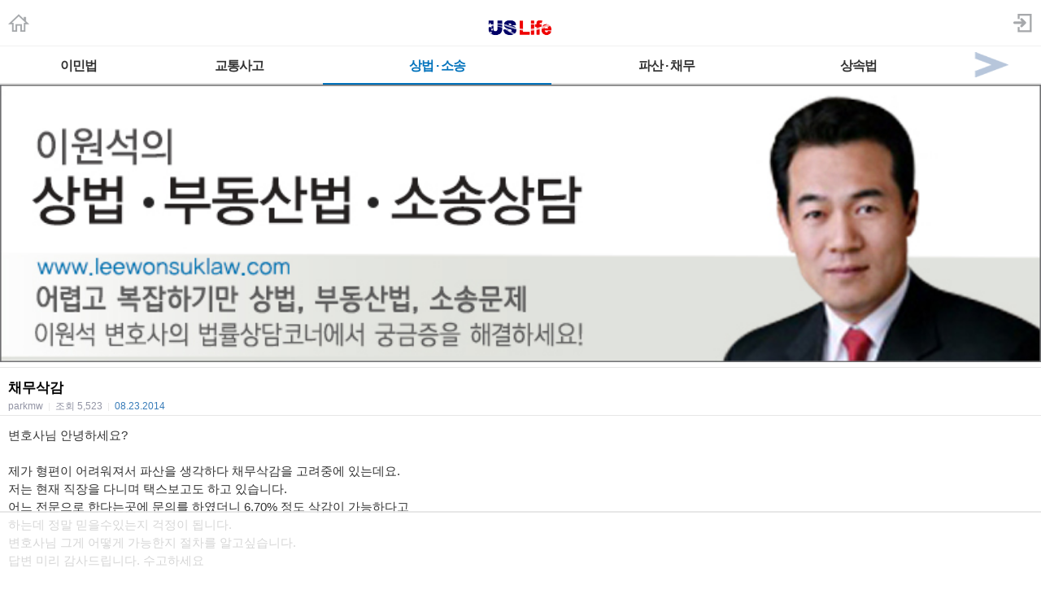

--- FILE ---
content_type: text/html; charset=utf-8
request_url: https://m.radiokorea.com/bulletin/bbs/board.php?bo_table=u_law_wonlee_qna&wr_id=1382&page=302
body_size: 11798
content:
<!DOCTYPE html>
<html lang="ko">
<head>
<meta name="viewport" content="width=device-width,initial-scale=1.0,minimum-scale=1.0,user-scalable=yes" />
<meta name="format-detection" content="telephone=no">
<meta http-equiv="X-UA-Compatible" content="IE=edge" />
<meta property="og:title" content="채무삭감">
<meta property="og:url" content="https://m.radiokorea.com/bulletin/bbs/board.php?bo_table=u_law_wonlee_qna&amp;wr_id=1382&amp;page=302">
<meta property="og:image" content="https://m.radiokorea.com/images/common/radiokorea_billboard2.jpg">
<meta property="og:description" content="변호사님 안녕하세요?  제가 형편이 어려워져서 파산을 생각하다 채무삭감을 고려중에 있는데요. 저는 현재 직&hellip;">
<meta property="og:article:author" content="parkmw">
<meta property="og:type" content="article">

<meta name="twitter:title" content="채무삭감">
<meta name="twitter:url" content="https://m.radiokorea.com/bulletin/bbs/board.php?bo_table=u_law_wonlee_qna&amp;wr_id=1382&amp;page=302">
<meta name="twitter:site" content="USLife &gt; 법률상담 &gt; 이원석 변호사의 상법 &middot; 부동산법 &middot; 소송 Q&amp;A">
<meta name="twitter:creator" content="parkmw">
<meta name="twitter:image" content="https://m.radiokorea.com/images/common/radiokorea_billboard2.jpg">
<meta name="twitter:description" content="변호사님 안녕하세요?  제가 형편이 어려워져서 파산을 생각하다 채무삭감을 고려중에 있는데요. 저는 현재 직&hellip;">
<meta name="twitter:card" content="summary_large_image">

<title>채무삭감</title>
<meta name="description" content="변호사님 안녕하세요?  제가 형편이 어려워져서 파산을 생각하다 채무삭감을 고려중에 있는데요. 저는 현재 직&hellip;">
<meta name="keywords" content="라디오코리아, RadioKorea, 커뮤니티, 구인, jobs, 구직, find jobs, 렌트리스, rent lease, 사고팔고, for sale, 사업체매매, business for sale, 부동산, Realty, 자동차, cars, 비지니스, business, 토크앤토크, talk and talk" />
<meta name="robots" content="index,follow" />
<meta name="revisit-after" content="1 days" />
<link rel="apple-touch-icon-precomposed" href="https://m.radiokorea.com/images/rk_favicon_57.png" />
<link rel="apple-touch-icon-precomposed" sizes="114x114" href="https://m.radiokorea.com/images/rk_favicon_114.png" />
<link rel="shortcut icon" type="image/x-icon" href="/favicon.ico?6" />
<link rel="stylesheet" href="../style.css" type="text/css">
<!-- Global site tag (gtag.js) - Google Analytics -->
<!-- Mobile -->
<script async src="https://www.googletagmanager.com/gtag/js?id=UA-167969307-1"></script>
<script>
  window.dataLayer = window.dataLayer || [];
  function gtag(){dataLayer.push(arguments);}
  gtag('js', new Date());
  gtag('config', 'UA-167969307-1');
</script>


<!-- Global site tag (gtag.js) - Google Analytics -->
<!-- Mobile G4 -->
<script async src="https://www.googletagmanager.com/gtag/js?id=G-N3S6Z6JN4C"></script>
<script>
  window.dataLayer = window.dataLayer || [];
  function gtag(){dataLayer.push(arguments);}
  gtag('js', new Date());
  gtag('config', 'G-N3S6Z6JN4C');
</script>


<!-- Global site tag (gtag.js) - Google Analytics -->
<!-- CafeMedia G4 -->
<script async src="https://www.googletagmanager.com/gtag/js?id=G-KYC4MST2S8"></script>
<script>
  window.dataLayer = window.dataLayer || [];
  function gtag(){dataLayer.push(arguments);}
  gtag('js', new Date());
  gtag('config', 'G-KYC4MST2S8');
</script>

<!-- Global site tag (gtag.js) - Google Analytics -->
<!-- CafeMedia G4 Desktop & Mobile -->
<script async src="https://www.googletagmanager.com/gtag/js?id=G-W2SZJP2EQ0"></script>
<script>
  window.dataLayer = window.dataLayer || [];
  function gtag(){dataLayer.push(arguments);}
  gtag('js', new Date());
  gtag('config', 'G-W2SZJP2EQ0');
</script>


<!-- Raptive START email detection script -->
<script>
!function(){"use strict";var e=window.location.search.substring(1).split("&");const t=e=>e.replace(/\s/g,""),o=e=>new Promise((t=>{if(!("msCrypto"in window)&&"https:"===location.protocol&&"crypto"in window&&"TextEncoder"in window){const o=(new TextEncoder).encode(e);crypto.subtle.digest("SHA-256",o).then((e=>{const o=Array.from(new Uint8Array(e)).map((e=>("00"+e.toString(16)).slice(-2))).join("");t(o)}))}else t("")}));for(var n=0;n<e.length;n++){var r="adt_ei",i=decodeURIComponent(e[n]);if(0===i.indexOf(r)){var a=i.split(r+"=")[1];if((e=>{const t=e.match(/((?=([a-zA-Z0-9._!#$%+^&*()[\]<>-]+))\2@[a-zA-Z0-9._-]+\.[a-zA-Z0-9._-]+)/gi);return t?t[0]:""})(t(a.toLowerCase()))){o(a).then((t=>{t.length&&(localStorage.setItem(r,t),localStorage.setItem("adt_emsrc","url"),e.splice(n,1),history.replaceState(null,"","?"+e.join("&")))}));break}}}}();
</script>
<!-- Raptive END email detection script -->


<!-- AdThrive Head Tag -->
<script>
(function(w, d) {
    w.adthrive = w.adthrive || {};
    w.adthrive.cmd = w.adthrive.cmd || [];
    w.adthrive.plugin = 'adthrive-ads-1.0.41-manual';
    w.adthrive.host = 'ads.adthrive.com';
    var s = d.createElement('script');
    s.async = true;
    s.referrerpolicy = 'no-referrer-when-downgrade';
    s.src = 'https://' + w.adthrive.host + '/sites/600859f5fadfce050f044b50/ads.min.js?referrer=' + w.encodeURIComponent(w.location.href);
    var n = d.getElementsByTagName('script')[0];
    n.parentNode.insertBefore(s, n);
})(window, document);

function cam_unique_array(a) {
    var seen = {};
    return a.filter(function(item) {
        return seen.hasOwnProperty(item) ? false : (seen[item] = true);
    });
}
window.adthrive.cmd.push(function() {
    cam_targeting_values = [];
    cam_unique_targeting = [];

    try {
        if (pm_pgtp) {
            cam_targeting_values.push('rk_' + pm_pgtp.substring(0, 37));
        }
    } catch (err) {}

    try {
        if (document.body.classList) {
            for (i = 0; i <= document.body.classList.length - 1; i++) {
                rk_body_class = document.body.classList[i];
                if (!rk_body_class.startsWith("adthrive")) {
                    cam_targeting_values.push('rk_' + rk_body_class.substring(0, 37));
                }
            }
        }

    } catch (err) {}

    if (cam_targeting_values.length > 0) {
        cam_unique_targeting = cam_unique_array(cam_targeting_values);
        window.adthrive.siteAds.targeting.push({
            key: 'at_custom_1',
            value: cam_unique_targeting,
        });
    }
});
</script>
<!-- End AdThrive Head Tag -->

<script>
function bluring() { if (event.srcElement.tagName == "A" ||event.srcElement.tagName == "IMG") document.body.focus(); }
document.onfocusin=bluring;
</script>

<script type="text/javascript">
// 자바스크립트에서 사용하는 전역변수 선언
var g4_path      = "..";
var g4_bbs       = "bbs";
var g4_bbs_img   = "img";
var g4_url       = "http://m.radiokorea.com/bulletin";
var g4_is_member = "";
var g4_is_admin  = "";
var g4_bo_table  = "u_law_wonlee_qna";
var g4_sca       = "";
var g4_charset   = "utf-8";
var g4_cookie_domain = ".radiokorea.com";
var g4_is_gecko  = navigator.userAgent.toLowerCase().indexOf("gecko") != -1;
var g4_is_ie     = navigator.userAgent.toLowerCase().indexOf("msie") != -1;
</script>
<script src="https://cdnjs.cloudflare.com/ajax/libs/jquery/3.5.1/jquery.min.js" integrity="sha512-bLT0Qm9VnAYZDflyKcBaQ2gg0hSYNQrJ8RilYldYQ1FxQYoCLtUjuuRuZo+fjqhx/qtq/1itJ0C2ejDxltZVFg==" crossorigin="anonymous"></script>
<script type="text/javascript" src="../js/common.js"></script>
<script type="text/javascript" src="/js/cklog.js"></script>
</head>


<body topmargin="0" leftmargin="0" class="mobile-uslife-main-template-default" >
<a name="g4_head"></a>

<link href="/css/mobile.css" rel="stylesheet" type="text/css" charset="utf-8" />
<link href="/css/uslife.css?02242023" rel="stylesheet" type="text/css" charset="utf-8" />

<link rel="stylesheet" type="text/css" href="/css/swiper2.css" />
<script src="/js/swiper.js"></script>


<div class="logo_line">
	<h1 class="ch_uslife"><a href="http://m.radiokorea.com/uslife"><img src="/images/uslife/logo_uslife.png" alt="라디오코리아 US Life" height="25"></a></h1>
	<a href="http://m.radiokorea.com" class="ch_rkhome"><img src="/images/common/icon_home.png" height="24"></a>
	<a href="https://www.radiokorea.com/account/m/signin.php?url=http%3A%2F%2Fm.radiokorea.com%2Fbulletin%2Fbbs%2Fboard.php%3Fbo_table%3Du_law_wonlee_qna%26wr_id%3D1382%26page%3D302" class="ch_sign"><img src="/images/common/icon_sign.png" height="24"></a>
</div>

<style>
.swiper-container2 {
	width: 100%; border-top:1px solid #f0f0f0;background-color:#fff;
}
.swiper-slide2{
	width:100%;
}
.swiper-slide2 .menu000{
	float:left;
}
.menu000 a{display:block;position:relative;height:18px;padding:15px 4px 12px;font-weight:700;font-size:16px;line-height:18px;color:#333;letter-spacing:-1px;text-align:center;white-space:nowrap; border-bottom:2px solid #e2e2e2;}
.menu000#selected a{display:block;position:relative;height:18px;padding:15px 4px 12px;font-weight:700;font-size:16px;line-height:18px;color:#0072BC;letter-spacing:-1px;text-align:center;white-space:nowrap; border-bottom:2px solid #0072BC;}
.menu-item1-next img {width:100%;  height:45px; z-index:1000; display:block;}
.menu-item1-next  {float:right; width:10%; cursor:pointer; display:block; border-bottom:2px solid #e2e2e2; margin-top:0px;margin-left:-35px;}
.menu-item2-prev img {float:left; width:100%; height:45px;  z-index:1000; display:block;}
.menu-item2-prev  {float:left; width:10%; height:45px; cursor:pointer; display:block; margin-top:0px;margin-left:0px; border-bottom:2px solid #e2e2e2;}
.menu-item1-next .next {width:30px; height:43px; cursor:pointer;z-index:1000;}
.menu-item2-prev .prev {width:30px; height:43px; cursor:pointer;z-index:1000;}

.swiper-container2 {
	width: 100%;
	border-top: 1px solid #f0f0f0;
	background-color: #fff;
  position: relative;
  overflow: hidden;
  z-index: 1;
  height:100%;
}
.swiper-wrapper2 {
  position: relative;
  width: 100%;
  height: 100%;
  z-index: 1;
  display: flex;
  transition-property: transform;
  box-sizing: content-box;
}
.swiper-slide2 {
	width: 100%;
  flex-shrink: 0;
  height: 100%;
  position: relative;
}
</style>

<div class="swiper-container2">
    <div class="swiper-wrapper2"  style="transition-duration: 0ms; transform: translate3d(0px, 0px);">
    	<div class="swiper-slide2">
        <div class="menu000" style="width:15%" ><a href="/bulletin/bbs/board.php?bo_table=u_law_jeau_qna">이민법</a></div>
        <div class="menu000" style="width:16%" ><a href="/bulletin/bbs/board.php?bo_table=u_law_daniel_qna">교통사고</a></div>
        <div class="menu000" style="width:22%"  id="selected"><a href="/bulletin/bbs/board.php?bo_table=u_law_wonlee_qna">상법 · 소송</a></div>
        <div class="menu000" style="width:22%" ><a href="/bulletin/bbs/board.php?bo_table=u_law_ascho_qna">파산 · 채무</a></div>
        <div class="menu000" style="width:15%" ><a href="/bulletin/bbs/board.php?bo_table=u_law_ts_qna">상속법</a></div>
        <div class="menu-item1-next"><a class="top-menu-arrow next"><img src="/images/news/top_menu_arrow_next.png"></a></div>
      </div>
      <div class="swiper-slide2">
        <div class="menu-item2-prev"><a class="top-menu-arrow prev"><img src="/images/news/top_menu_arrow_prev.png"></a></div>
        <div class="menu000" style="width:15%" ><a href="/bulletin/bbs/board.php?bo_table=u_exp_wonkim_qna">부동산</a></div>
        <div class="menu000" style="width:30%" ><a href="/bulletin/bbs/board.php?bo_table=u_credit_molly_qna">크레딧·신용정보</a></div>
        <div class="menu000" style="width:30%" ><a href="/bulletin/bbs/board.php?bo_table=u_exp_monica_qna">은퇴계획·연금·보험</a></div>
        <div class="menu000" style="width:15%" ><a href="/uslife/column.php">칼럼</a></div>
      </div>
    </div>
</div>

<script>
var swiper2 = new Swiper('.swiper-container2', {
    scrollbarHide: true,
    slidesPerView: 'auto',
    slideClass: 'swiper-slide2',
    slideActiveClass: 'swiper-slide2-active',
    slideVisibleClass: 'swiper-slide2-visible',
    slideDuplicateClass: 'swiper-slide2-duplicate',
    slideNextClass: 'swiper-slide2-next',
    slidePrevClass: 'swiper-slide2-prev',
    wrapperClass : 'swiper-wrapper2',
    initialSlide : 0});

$('.next').click(function(){
  swiper2.slideTo(1);
});
$('.prev').click(function(){
  swiper2.slideTo(0);
});
</script>
<div>
	<img src="https://rk-asset.s3.us-west-2.amazonaws.com/www/images/uslife/banner_u_law_wonlee.jpg" width="100%">
</div>

<div class="M-US1"></div>


<script type="text/javascript" src="../js/sideview.js"></script>
<script type='text/javascript' src='../js/ajax.js'></script><style>
.view_tit{overflow:hidden;padding:16px 0px 4px 0px;border-top:solid 1px #e6e6e6}
.view_tit .subject{display:block;margin:0 10px;font-size:17px;line-height:17px;color:#000;word-break:break-all}
.view_tit .info_append{margin:1px 10px 0;font-size:12px;line-height:14px;color:#9294a4}
.view_tit .info_append .txt_bar{padding:0 3px;color:#e9e9e9}
.view_tit .info_append .txt_append{width:100%;padding-top:6px}
.view_tit .info_append .num{color:#377bb8;font-family:Helvetica,sans-serif}

.view_cont{padding:5px;border-top:solid 1px #e6e6e6}
.view_cont .txt_origin{overflow:hidden;font-size:12px;line-height:14px;word-break:break-all;margin-bottom:10px;margin-left:5px}
.view_cont .txt_origin dd{margin-left:42px;margin-top:2px;}
.view_cont .txt_origin .ico_origin{float:left;margin:0 6px 0 0;padding:2px 5px;border:solid 1px #e6e6e6;background:#ededed;color:#303030;line-height:12px}
.view_cont .txt_origin .link_origin{font-family:Helvetica,sans-serif;font-weight:normal;color:#9294a4;text-decoration:underline}
.view_cont .txt_origin .link_hit{color:#008BCE;margin-left:5px;}
.tx_con {padding:8px 5px;}
.tx_image {max-width:95%;clear: none; float: none;}
.tx_image_wrap {margin-bottom:8px;text-align:center;}
#msg { font-size:10px; color:#888; margin-top:60px;}
#msg strong {color:#777;}
#writeContents {font-size:15px; color:#333;}
.cmd_button{margin:10px 10px 10px 10px}
.cmd_button .btn_list{float:left;width:56px;height:34px;padding-left:21px;background-position:0 -130px;line-height:34px}
.cmd_button .basis_cmd{float:right;margin-left:0px;}
.cmd_button .btn_nr {display:inline-block;overflow:hidden;width:40px;height:16px;padding:3px 5px;color:#818181;font-size:12px;font-weight:bold;text-decoration:none;text-align:center;vertical-align:top;border-radius:3px;-webkit-border-radius:3px;border:1px solid #bbb;background-color:#f5f5f5;background-image:-webkit-gradient(linear,left top,left bottom,from(#fff),to(#f7f7f7));background-image:-moz-linear-gradient(top,#fff,#f7f7f7);background-image:-o-linear-gradient(top,#fff,#f7f7f7);background-image:linear-gradient(to bottom,#fff,#f7f7f7)}
.cmd_button .btn_gr {display:inline-block;overflow:hidden;width:40px;height:16px;padding:3px 5px;color:#fff;font-size:12px;font-weight:bold;text-decoration:none;text-align:center;vertical-align:top;border-radius:3px;-webkit-border-radius:3px;border:1px solid #7ca2a4;background-color:#94bec4;background-image:-webkit-gradient(linear,left top,left bottom,from(#9ccacc),to(#94bec4));background-image:-moz-linear-gradient(top,#9ccacc,#94bec4);background-image:-o-linear-gradient(top,#9ccacc,#94bec4);background-image:linear-gradient(to bottom,#9ccacc,#94bec4)}
.cmd_button .btn_gy {display:inline-block;overflow:hidden;width:40px;height:16px;padding:3px 5px;color:#fff;font-size:12px;font-weight:bold;text-decoration:none;text-align:center;vertical-align:top;border-radius:3px;-webkit-border-radius:3px;border:1px solid #919392;background-color:#afb1b0;background-image:-webkit-gradient(linear,left top,left bottom,from(#b4b6b5),to(#afb1b0));background-image:-moz-linear-gradient(top,#b4b6b5,#afb1b0);background-image:-o-linear-gradient(top,#b4b6b5,#afb1b0);background-image:linear-gradient(to bottom,#b4b6b5,#afb1b0)}
</style>

<div class="view_tit">
    <strong class="subject">채무삭감</strong>
    <div class="info_append">
        <div class="txt_append">
            parkmw            <span class="txt_bar">|</span>
            <em>조회</em> <span class="num_ruliweb">5,523</span>
            <span class="txt_bar">|</span>
            <span class="num">08.23.2014</span>
        </div>
    </div>
</div>

<div class="view_cont">
	<div class="tx_con">
		<span id="writeContents" itemprop="articleBody">변호사님 안녕하세요?<br/><br/>제가 형편이 어려워져서 파산을 생각하다 채무삭감을 고려중에 있는데요.<br/>저는 현재 직장을 다니며 택스보고도 하고 있습니다.<br/>어느 전문으로 한다는곳에 문의를 하였더니 6,70% 정도 삭감이 가능하다고 <br/>하는데 정말 믿을수있는지 걱정이 됩니다.<br/>변호사님 그게 어떻게 가능한지 절차를 알고싶습니다.<br/>답변 미리 감사드립니다. 수고하세요</span>
        <!-- 테러 태그 방지용 --></xml></xmp><a href=""></a><a href=''></a>

		<div id="msg">
			<strong>DISCLAIMERS:</strong> 이 글은 개인회원과 해당 전문가가 직접 작성, 답변 한 글로 내용에 대한 모든 책임은 작성자에게 있으며, 이 내용을 본 후 결정한 판단에 대한 책임은 게시물을 본 이용자 본인에게 있습니다.
			라디오코리아는 이 글에 대한 내용을 보증하지 않으며, 이 정보를 사용하여 발생하는 결과에 대하여 어떠한 책임도 지지 않습니다.

			라디오코리아의 모든 게시물에 대해 게시자 동의없이 게시물의 전부 또는 일부를 수정 · 복제 · 배포 · 전송 등의 행위는 게시자의 권리를 침해하는 것으로 원칙적으로 금합니다.
			이를 무시하고 무단으로 수정 · 복제 · 배포 · 전송하는 경우 저작재산권 침해의 이유로 법적조치를 통해 민, 형사상의 책임을 물을 수 있습니다.

			The answers / comments presented here are based on the actual law enforcement, legal knowledge, and interpretation of the lawyers and experts given as precisely as possible, however, one should not take assurance of it fully. No responsibility is assumed for Radio Korea in the result of using the information. Each questioner should seek and collect different opinions as many as possible and make his or her final judgment.

			In principle, all posts in Radio Korea are prohibited from modifying, copying, distributing, and transmitting all or part of the posts without the consent of the publisher. Any modification, duplication, distribution, or transmission without prior permission can subject you to civil and criminal liability.
		</div>
	</div>
</div>

<div class="cmd_button">
	<a href="./board.php?bo_table=u_law_wonlee_qna&page=302" class="btn_nr">목록</a>
	<div class="basis_cmd">
                	</div>
	<div class="clear"></div>
</div>

<script type='text/javascript'> var md5_norobot_key = 'd41d8cd98f00b204e9800998ecf8427e'; </script>
<style>
.tit_reply{overflow:hidden;padding:7px 10px 4px 10px;border-top:1px solid #9298a8;border-bottom:1px solid #dddde1;background:#f0f1f3;font-weight:bold;line-height:29px}
.tit_reply .num_reply{margin-left:5px;font-weight:bold;color:#377bb8}
.cmt_list{overflow:hidden;padding:10px 10px 6px 10px;border-bottom:1px solid #e5e5e5;line-height:20px;clear:both;}
.cmt_list .ico_txtanswer{float:left;width:12px;height:12px;margin:4px 4px 0 0;background-position:-30px -20px}
.cmt_list .ico_reply{background-image:url('../skin/board/uslife_qna_2021/img/ico_reply.png');-webkit-background-size:46px 54px;background-size:46px 54px}
.cmt_list .txt_answer{overflow:hidden;line-height:18px;word-break:break-all}
.cmt_list .cmt_info{overflow:hidden;font-size:13px;color:#9294a4;padding-top:6px}
.cmt_list .cmt_info .txt_bar{padding:0 3px;color:#dfdfdf}
.cmt_list .cmt_info .time_reply{color:#a3a3a3}
.cmt_list .ico_answer{width:8px;height:8px;margin-top:5px;background-position:-20px -20px}
.cmt_list .cmt_btn{overflow:hidden;float:none;}
.cmt_list .cmt_btn .link_answer{float:left;margin-right:5px;padding:2px 6px;border:1px solid #afafaf;font-size:13px;background-color:#fbfbfb;background-image:-webkit-gradient(linear,left top,left bottom,from(#fff),to(#f7f7f7));background-image:-moz-linear-gradient(top,#fff,#f7f7f7);background-image:-o-linear-gradient(top,#fff,#f7f7f7);background-image:linear-gradient(to bottom,#fff,#f7f7f7)}
.cmt_write {margin-top:15px;}
.cmt_write .tf_reply{width:100%;border:0 none;-webkit-appearance:none}
.cmt_write .txt_byte{color:#377bb8}
.cmt_write .info_append{display:inline;float:left;margin:3px 0 0 10px;font-size:12px;color:#b3b5c6}
.cmt_write .txt_byte{color:#377bb8}
.cmt_register{position:relative;padding:0 0 15px;border-bottom:0}
.cmt_reply .btn_submit{float:right;margin:6px 10px 0 0;padding:4px 6px}
.reply_write{padding-right:70px}
.reply_write .bg_answer{border-color:#979ca5;margin-right:0;border-right:0;border-top-right-radius:0;border-bottom-right-radius:0}
.reply_write .tf_reply{height:50px}
.reply_write .btn_submit{position:absolute;top:0;right:11px;width:59px;height:58px;border-color:#979ca5;border-top-left-radius:0;border-bottom-left-radius:0;background-color:#f7f7f7;background-image:-webkit-gradient(linear,left top,left bottom,from(#fff),to(#f0f0f0));background-image:-moz-linear-gradient(top,#fff,#f0f0f0);background-image:-o-linear-gradient(top,#fff,#f0f0f0);background-image:linear-gradient(to bottom,#fff,#f0f0f0);font-size:13px;color:#333}
.bround{display:inline-block;padding:0;border:1px solid;border-radius:3px;-webkit-border-radius:3px;font-size:12px;text-decoration:none;text-align:center}
.bg_answer{margin:0 10px;padding:3px;border:1px solid #4c4c4c;border-radius:5px;box-shadow:inset 0 2px 3px rgba(0,0,0,0.14);-webkit-box-shadow:inset 0 2px 3px rgba(0,0,0,0.14)}
.btn_reply {display:inline-block;overflow:hidden;width:40px;height:16px;padding:3px 5px;color:#818181;font-size:12px;font-weight:bold;text-decoration:none;text-align:center;vertical-align:top;border-radius:3px;-webkit-border-radius:3px;border:1px solid #bbb;background-color:#f5f5f5;background-image:-webkit-gradient(linear,left top,left bottom,from(#fff),to(#f7f7f7));background-image:-moz-linear-gradient(top,#fff,#f7f7f7);background-image:-o-linear-gradient(top,#fff,#f7f7f7);background-image:linear-gradient(to bottom,#fff,#f7f7f7)}
.ans {text-align:center;border-top:1px solid #dddde1;border-bottom:1px solid #dddde1;padding:40px 0px 40px 0px; margin-bottom:30px;}
</style>

<script type="text/javascript">
// 글자수 제한
var char_min = parseInt(0); // 최소
var char_max = parseInt(0); // 최대
</script>

<div class="tit_reply">
	답변
</div>

<a name="c_1384"></a>
<div class="cmt_list">
	<div class="txt_answer">채무 사감은 가능 하리라 봅니다.&nbsp; 조건은 목돈으로 채무 액수의 30 - 40 % 를 일시 불로 지불을 할경우 가능 한것입니다.<br/><br/>만일 30 - 40 % 를 일시 불로 지불이 가능 하다면 채무 삭감이 가능 합니다.</div>
	<div class="cmt_info" style="margin-left:0px">
		이원석 변호사<span class="txt_bar">|</span><span class="time_reply">08/25/2014 08:35 am</span>
			</div>

	<div class="cmt_btn" style="margin-left:0px">
            	</div>

  <span id='edit_1384' style='display:none;'></span>
  <span id='reply_1384' style='display:none;'></span>
  <input type=hidden id='secret_comment_1384' value="">
  <textarea id='save_comment_1384' style='display:none;'>채무 사감은 가능 하리라 봅니다.  조건은 목돈으로 채무 액수의 30 - 40 % 를 일시 불로 지불을 할경우 가능 한것입니다.

만일 30 - 40 % 를 일시 불로 지불이 가능 하다면 채무 삭감이 가능 합니다.</textarea>
</div>



<script type='text/javascript' src='../js/md5.js'></script>
<style>
.list_board {border-top:solid 1px #e1e1e1}
.list_board li{overflow:hidden;width:100%;border-bottom:solid 1px #e1e1e1}
.list_board li.notice{background-color:#F5F5F5;font-weight:bold}
.list_board li.no_data{padding-top:50px;padding-bottom:40px; text-align:center;border-bottom:0px}
.list_board .link_cont{display:block;overflow:hidden;padding:11px 10px 8px;font-size:15px;line-height:17px;color:#303030;text-decoration:none;word-break:break-all;}
.list_board .link_cont .tit_category{color:#808296}
.list_board .link_cont .ico{display:inline-block;padding-left:3px;}
.list_board .link_cont .txt_desc{display:block;margin-top:4px;font-size:12px;line-height:14px;color:#9294a4}
.list_board .link_cont .txt_desc .txt_bar{padding:0 4px;color:#ededed}
.list_board .link_cont .txt_desc .num{display:inline-block;margin-left:4px}
.list_board .link_cont .num_reply{margin-left:2px;font-family:Helvetica,sans-serif;font-weight:bold;color:#377bb8}

.paging{overflow:hidden;width:100%;margin:0 auto;padding:16px 0 12px;font-size:14px;text-align:center}
.paging .link_page{display:inline-block;width:26px;height:19px;margin-right:5px;padding:5px 7px 7px;vertical-align:middle;border:1px solid #afafaf;font-weight:bold;background-color:#fff;font-family:Helvetica,sans-serif;border-radius:3px;text-decoration:none;-webkit-box-shadow:inset 0 1px 1px rgba(255,255,255,0.7);box-shadow:inset 0 1px 1px rgba(255,255,255,0.7)}
.paging .sel_num{margin-right:5px;border:1px solid #0e66b7;color:#fff;background-color:#2076de;-webkit-box-shadow:none;box-shadow:none}
.paging .btn_page{display:inline-block;padding:0;border:1px solid;border-radius:3px;-webkit-border-radius:3px;font-size:12px;text-decoration:none;text-align:center}
.paging .btn_page{overflow:hidden;vertical-align:top;width:6px;height:11px;padding:10px 17px;margin-right:7px;border-color:#bbb;background-color:#f5f5f5;background-image:-webkit-gradient(linear,left top,left bottom,from(#fff),to(#f7f7f7));background-image:-moz-linear-gradient(top,#fff,#f7f7f7);background-image:-o-linear-gradient(top,#fff,#f7f7f7);background-image:linear-gradient(to bottom,#fff,#f7f7f7)}
.paging .btn_page .ico_prev{display:block;overflow:hidden;width:8px;height:12px;background:url('../skin/board/uslife_qna_2021/img/paging.png') no-repeat;background-position:0px -20px;text-indent: -9999px;}
.paging .btn_page .ico_next{display:block;overflow:hidden;width:8px;height:12px;background:url('../skin/board/uslife_qna_2021/img/paging.png') no-repeat;background-position:-10px -20px;text-indent: -9999px;}
.paging span.btn_page{display:inline-block;padding:0;border:1px solid;border-radius:3px;-webkit-border-radius:3px;font-size:12px;text-decoration:none;text-align:center}
.paging span.btn_page{overflow:hidden;vertical-align:top;width:6px;height:11px;padding:10px 17px;margin-right:7px;border-color:#d5d5d5;background-color:#f5f5f5;background-image:-webkit-gradient(linear,left top,left bottom,from(#fff),to(#f7f7f7));background-image:-moz-linear-gradient(top,#fff,#f7f7f7);background-image:-o-linear-gradient(top,#fff,#f7f7f7);background-image:linear-gradient(to bottom,#fff,#f7f7f7)}
.paging span.btn_page .ico_prev{display:block;overflow:hidden;width:8px;height:12px;background:url('../skin/board/uslife_qna_2021/img/paging.png') no-repeat;background-position:0px 0px;text-indent: -9999px;}
.paging span.btn_page .ico_next{display:block;overflow:hidden;width:8px;height:12px;background:url('../skin/board/uslife_qna_2021/img/paging.png') no-repeat;background-position:-10px 0px;text-indent: -9999px;}
.paging .btn_next{margin-right:0}
.paging .search_prev_next {text-align:center;padding-top:5px;}

.cmd_button {padding:7px 7px 0px 7px;}
.cmd_button .l {float:left;}
.cmd_button .r {float:right;}
.cmd_button .btn_nr {display:inline-block;overflow:hidden;width:40px;height:16px;padding:3px 5px;color:#818181;font-size:12px;font-weight:bold;text-decoration:none;text-align:center;vertical-align:top;border-radius:3px;-webkit-border-radius:3px;border:1px solid #bbb;background-color:#f5f5f5;background-image:-webkit-gradient(linear,left top,left bottom,from(#fff),to(#f7f7f7));background-image:-moz-linear-gradient(top,#fff,#f7f7f7);background-image:-o-linear-gradient(top,#fff,#f7f7f7);background-image:linear-gradient(to bottom,#fff,#f7f7f7)}
.cmd_button .btn_gr {display:inline-block;overflow:hidden;width:40px;height:16px;padding:3px 5px;color:#fff;font-size:12px;font-weight:bold;text-decoration:none;text-align:center;vertical-align:top;border-radius:3px;-webkit-border-radius:3px;border:1px solid #7ca2a4;background-color:#94bec4;background-image:-webkit-gradient(linear,left top,left bottom,from(#9ccacc),to(#94bec4));background-image:-moz-linear-gradient(top,#9ccacc,#94bec4);background-image:-o-linear-gradient(top,#9ccacc,#94bec4);background-image:linear-gradient(to bottom,#9ccacc,#94bec4)}
.cmd_button .btn_gy {display:inline-block;overflow:hidden;width:40px;height:16px;padding:3px 5px;color:#fff;font-size:12px;font-weight:bold;text-decoration:none;text-align:center;vertical-align:top;border-radius:3px;-webkit-border-radius:3px;border:1px solid #919392;background-color:#afb1b0;background-image:-webkit-gradient(linear,left top,left bottom,from(#b4b6b5),to(#afb1b0));background-image:-moz-linear-gradient(top,#b4b6b5,#afb1b0);background-image:-o-linear-gradient(top,#b4b6b5,#afb1b0);background-image:linear-gradient(to bottom,#b4b6b5,#afb1b0)}

.search_box{width:100%;height:48px;margin-bottom:43px}
.fsearch{overflow:hidden;width:100%;height:40px;padding-top:8px;border-bottom:1px solid #cbd0d3;background-color:#f0f1f5}
.fsearch .box_search{position:relative;height:23px;margin:0px 61px 0px 112px;padding:7px 0 0 6px;border:1px solid #949da6;border-radius:2px;background-color:#fff;-webkit-box-shadow:0 1px 0 #fff,inset 1px 1px 0 #e2e3e5;box-shadow:0 1px 0 #fff,inset 1px 1px 0 #e2e3e5}
.fsearch .sfl{position:absolute;top:-1px;left:-106px;width:100px;height:32px;}
.fsearch .stx{width:100%;border:0 none;border-radius:2px;line-height:normal;background-color:transparent;color:#000;vertical-align:top;-webkit-appearance:none}
.fsearch .stx::-webkit-input-placeholder{color:#808080;letter-spacing:-1px}
.fsearch .stx::-webkit-search-cancel-button{-webkit-appearance:none}
.fsearch .ssm{position:absolute;top:-1px;right:-54px;width:48px;height:32px;border:1px solid #949da6;border-radius:2px;font-weight:bold;line-height:31px;background-color:#f4f4f4;background-image:-webkit-gradient(linear,left top,left bottom,from(#fbfbfb),to(#ececec));background-image:-moz-linear-gradient(top,#fbfbfb,#ececec);background-image:-o-linear-gradient(top,#fbfbfb,#ececec);background-image:linear-gradient(to bottom,#fbfbfb,#ececec);-webkit-box-shadow:0 1px 0 #fff;box-shadow:0 1px 0 #fff;color:#515b65;-webkit-text-shadow:0 1px 0 #fff;text-shadow:0 1px 0 #fff}
</style>

<div>
	<form name="fboardlist" method="post">
	<input type='hidden' name='bo_table' value='u_law_wonlee_qna'>
	<input type='hidden' name='sfl'  value=''>
	<input type='hidden' name='stx'  value=''>
	<input type='hidden' name='spt'  value=''>
	<input type='hidden' name='page' value='302'>
	<input type='hidden' name='sw'   value=''>
	<ul class="list_board">
		<li class="notice">
			<a href="../bbs/board.php?bo_table=u_law_wonlee_qna&wr_id=8794&page=302" class="link_cont">
								<span class="tit_category">[소송]</span> 변호사님 감사합니다. 덕분에 원만히 해결 되었습니다.<em class="num_reply"><img src="../skin/board/uslife_qna_2021/img/icon_status2.gif"></em>				<span class="txt_desc">
					Katie					<span class="txt_bar">|</span><em>조회</em> <span class="num">205293</span>
					<span class="txt_bar">|</span><em>날짜</em><span class="num">11.11.2020</span>
				</span>
			</a>
		</li>
		<li class="notice">
			<a href="../bbs/board.php?bo_table=u_law_wonlee_qna&wr_id=8493&page=302" class="link_cont">
								<span class="tit_category">[소송]</span> 솟장을 받지 못했지만, 누군가 나를 소송을 한것을 알았을떄 는 어떻게 해야 하는지요				<span class="txt_desc">
					이원석 변호사					<span class="txt_bar">|</span><em>조회</em> <span class="num">212435</span>
					<span class="txt_bar">|</span><em>날짜</em><span class="num">07.20.2020</span>
				</span>
			</a>
		</li>
		<li class="notice">
			<a href="../bbs/board.php?bo_table=u_law_wonlee_qna&wr_id=7687&page=302" class="link_cont">
								<span class="tit_category">[소송]</span> 장애인 소송과 관련				<span class="txt_desc">
					이원석 변호사					<span class="txt_bar">|</span><em>조회</em> <span class="num">214695</span>
					<span class="txt_bar">|</span><em>날짜</em><span class="num">11.19.2019</span>
				</span>
			</a>
		</li>
		<li class="notice">
			<a href="../bbs/board.php?bo_table=u_law_wonlee_qna&wr_id=6734&page=302" class="link_cont">
								<span class="tit_category">[소송]</span> 오늘 상담에 진심으로 감사드립니다<em class="num_reply"><img src="../skin/board/uslife_qna_2021/img/icon_status2.gif"></em>				<span class="txt_desc">
					Pro5364					<span class="txt_bar">|</span><em>조회</em> <span class="num">225568</span>
					<span class="txt_bar">|</span><em>날짜</em><span class="num">11.28.2018</span>
				</span>
			</a>
		</li>
		<li class="notice">
			<a href="../bbs/board.php?bo_table=u_law_wonlee_qna&wr_id=4623&page=302" class="link_cont">
								<span class="tit_category">[소송]</span> 솟장을 피고인에게 어떻게 전해 주어야 하는지				<span class="txt_desc">
					이원석 변호사					<span class="txt_bar">|</span><em>조회</em> <span class="num">261307</span>
					<span class="txt_bar">|</span><em>날짜</em><span class="num">03.31.2017</span>
				</span>
			</a>
		</li>
		<li class="notice">
			<a href="../bbs/board.php?bo_table=u_law_wonlee_qna&wr_id=4469&page=302" class="link_cont">
								<span class="tit_category">[상법]</span> 얼마전 비지니스 구매 과정에서<em class="num_reply"><img src="../skin/board/uslife_qna_2021/img/icon_status2.gif"></em>				<span class="txt_desc">
					Redblue88					<span class="txt_bar">|</span><em>조회</em> <span class="num">270550</span>
					<span class="txt_bar">|</span><em>날짜</em><span class="num">02.13.2017</span>
				</span>
			</a>
		</li>
		<li class="notice">
			<a href="../bbs/board.php?bo_table=u_law_wonlee_qna&wr_id=4256&page=302" class="link_cont">
								<span class="tit_category">[공지]</span> Recommendation				<span class="txt_desc">
					이원석 변호사					<span class="txt_bar">|</span><em>조회</em> <span class="num">255021</span>
					<span class="txt_bar">|</span><em>날짜</em><span class="num">12.19.2016</span>
				</span>
			</a>
		</li>
		<li class="notice">
			<a href="../bbs/board.php?bo_table=u_law_wonlee_qna&wr_id=4247&page=302" class="link_cont">
								<span class="tit_category">[소송]</span> 정말 감사합니다.<em class="num_reply"><img src="../skin/board/uslife_qna_2021/img/icon_status2.gif"></em>				<span class="txt_desc">
					Garnett-mvp					<span class="txt_bar">|</span><em>조회</em> <span class="num">259420</span>
					<span class="txt_bar">|</span><em>날짜</em><span class="num">12.16.2016</span>
				</span>
			</a>
		</li>
		<li class="notice">
			<a href="../bbs/board.php?bo_table=u_law_wonlee_qna&wr_id=3855&page=302" class="link_cont">
								<span class="tit_category">[소송]</span> 소송이나 법적 어려움을 당하신분들..<em class="num_reply"><img src="../skin/board/uslife_qna_2021/img/icon_status2.gif"></em>				<span class="txt_desc">
					jungmo					<span class="txt_bar">|</span><em>조회</em> <span class="num">274518</span>
					<span class="txt_bar">|</span><em>날짜</em><span class="num">08.04.2016</span>
				</span>
			</a>
		</li>
		<li class="notice">
			<a href="../bbs/board.php?bo_table=u_law_wonlee_qna&wr_id=2832&page=302" class="link_cont">
								<span class="tit_category">[소송]</span> 파트너 끼리의 분쟁 방지				<span class="txt_desc">
					이원석 변호사					<span class="txt_bar">|</span><em>조회</em> <span class="num">271925</span>
					<span class="txt_bar">|</span><em>날짜</em><span class="num">09.30.2015</span>
				</span>
			</a>
		</li>
		<li class="notice">
			<a href="../bbs/board.php?bo_table=u_law_wonlee_qna&wr_id=2829&page=302" class="link_cont">
								<span class="tit_category">[소송]</span> 재산 압류 소송				<span class="txt_desc">
					이원석 변호사					<span class="txt_bar">|</span><em>조회</em> <span class="num">279983</span>
					<span class="txt_bar">|</span><em>날짜</em><span class="num">09.30.2015</span>
				</span>
			</a>
		</li>
		<li class="notice">
			<a href="../bbs/board.php?bo_table=u_law_wonlee_qna&wr_id=2828&page=302" class="link_cont">
								<span class="tit_category">[소송]</span> 비지네스 사기 매매 소송				<span class="txt_desc">
					이원석 변호사					<span class="txt_bar">|</span><em>조회</em> <span class="num">285353</span>
					<span class="txt_bar">|</span><em>날짜</em><span class="num">09.30.2015</span>
				</span>
			</a>
		</li>
		<li class="notice">
			<a href="../bbs/board.php?bo_table=u_law_wonlee_qna&wr_id=2007&page=302" class="link_cont">
								<span class="tit_category">[상법]</span> 부동산 매매 분쟁 과 알아야 할 상식				<span class="txt_desc">
					이원석 변호사					<span class="txt_bar">|</span><em>조회</em> <span class="num">291574</span>
					<span class="txt_bar">|</span><em>날짜</em><span class="num">02.05.2015</span>
				</span>
			</a>
		</li>
		<li class="notice">
			<a href="../bbs/board.php?bo_table=u_law_wonlee_qna&wr_id=1997&page=302" class="link_cont">
								<span class="tit_category">[상법]</span> 민사 소송의 절차  (Overview of Civil Litigation Process)				<span class="txt_desc">
					이원석 변호사					<span class="txt_bar">|</span><em>조회</em> <span class="num">294061</span>
					<span class="txt_bar">|</span><em>날짜</em><span class="num">02.04.2015</span>
				</span>
			</a>
		</li>
		<li class="notice">
			<a href="../bbs/board.php?bo_table=u_law_wonlee_qna&wr_id=1996&page=302" class="link_cont">
								<span class="tit_category">[상법]</span> 소송후 판결문의 집행				<span class="txt_desc">
					이원석 변호사					<span class="txt_bar">|</span><em>조회</em> <span class="num">288814</span>
					<span class="txt_bar">|</span><em>날짜</em><span class="num">02.04.2015</span>
				</span>
			</a>
		</li>
		<li class="notice">
			<a href="../bbs/board.php?bo_table=u_law_wonlee_qna&wr_id=1993&page=302" class="link_cont">
								<span class="tit_category">[상법]</span> 건축 업자와 건물주의 분쟁  (메케닉스 린)				<span class="txt_desc">
					이원석 변호사					<span class="txt_bar">|</span><em>조회</em> <span class="num">295973</span>
					<span class="txt_bar">|</span><em>날짜</em><span class="num">02.04.2015</span>
				</span>
			</a>
		</li>
		<li class="notice">
			<a href="../bbs/board.php?bo_table=u_law_wonlee_qna&wr_id=1992&page=302" class="link_cont">
								<span class="tit_category">[상법]</span> 파산에 대하여.				<span class="txt_desc">
					이원석 변호사					<span class="txt_bar">|</span><em>조회</em> <span class="num">289350</span>
					<span class="txt_bar">|</span><em>날짜</em><span class="num">02.04.2015</span>
				</span>
			</a>
		</li>
		<li class="notice">
			<a href="../bbs/board.php?bo_table=u_law_wonlee_qna&wr_id=1990&page=302" class="link_cont">
								<span class="tit_category">[상법]</span> 소액 재판을 하는 방법				<span class="txt_desc">
					이원석 변호사					<span class="txt_bar">|</span><em>조회</em> <span class="num">337933</span>
					<span class="txt_bar">|</span><em>날짜</em><span class="num">02.04.2015</span>
				</span>
			</a>
		</li>
		<li>
			<a href="../bbs/board.php?bo_table=u_law_wonlee_qna&wr_id=2746&page=302" class="link_cont">
								<span class="tit_category">[소송]</span> 아파트내 흡연<em class="num_reply"><img src="../skin/board/uslife_qna_2021/img/icon_status2.gif"></em>				<span class="txt_desc">
					4imperial					<span class="txt_bar">|</span><em>조회</em> <span class="num">4374</span>
					<span class="txt_bar">|</span><em>날짜</em><span class="num">09.15.2015</span>
				</span>
			</a>
		</li>
		<li>
			<a href="../bbs/board.php?bo_table=u_law_wonlee_qna&wr_id=2745&page=302" class="link_cont">
								<span class="tit_category">[상법]</span> 도움이필요합니다<em class="num_reply"><img src="../skin/board/uslife_qna_2021/img/icon_status2.gif"></em>				<span class="txt_desc">
					dannyk					<span class="txt_bar">|</span><em>조회</em> <span class="num">3383</span>
					<span class="txt_bar">|</span><em>날짜</em><span class="num">09.15.2015</span>
				</span>
			</a>
		</li>
		<li>
			<a href="../bbs/board.php?bo_table=u_law_wonlee_qna&wr_id=2741&page=302" class="link_cont">
								<span class="tit_category">[소송]</span> 사기 고소에 관하여...<em class="num_reply"><img src="../skin/board/uslife_qna_2021/img/icon_status2.gif"></em>				<span class="txt_desc">
					버스터버스터					<span class="txt_bar">|</span><em>조회</em> <span class="num">7027</span>
					<span class="txt_bar">|</span><em>날짜</em><span class="num">09.14.2015</span>
				</span>
			</a>
		</li>
		<li>
			<a href="../bbs/board.php?bo_table=u_law_wonlee_qna&wr_id=2740&page=302" class="link_cont">
								<span class="tit_category">[상법]</span> 비지니스 투자 계약서<em class="num_reply"><img src="../skin/board/uslife_qna_2021/img/icon_status2.gif"></em>				<span class="txt_desc">
					SnT					<span class="txt_bar">|</span><em>조회</em> <span class="num">4341</span>
					<span class="txt_bar">|</span><em>날짜</em><span class="num">09.14.2015</span>
				</span>
			</a>
		</li>
		<li>
			<a href="../bbs/board.php?bo_table=u_law_wonlee_qna&wr_id=2739&page=302" class="link_cont">
								궁금합니다.<em class="num_reply"><img src="../skin/board/uslife_qna_2021/img/icon_status2.gif"></em>				<span class="txt_desc">
					Nampodong					<span class="txt_bar">|</span><em>조회</em> <span class="num">3663</span>
					<span class="txt_bar">|</span><em>날짜</em><span class="num">09.14.2015</span>
				</span>
			</a>
		</li>
		<li>
			<a href="../bbs/board.php?bo_table=u_law_wonlee_qna&wr_id=2735&page=302" class="link_cont">
								<span class="tit_category">[소송]</span> 라스베가스 호텔 앞에서 물청소중에 넘어졌습니다.<em class="num_reply"><img src="../skin/board/uslife_qna_2021/img/icon_status2.gif"></em>				<span class="txt_desc">
					토이스토리					<span class="txt_bar">|</span><em>조회</em> <span class="num">5572</span>
					<span class="txt_bar">|</span><em>날짜</em><span class="num">09.13.2015</span>
				</span>
			</a>
		</li>
		<li>
			<a href="../bbs/board.php?bo_table=u_law_wonlee_qna&wr_id=2734&page=302" class="link_cont">
								<span class="tit_category">[소송]</span> 가게리스 문제<em class="num_reply"><img src="../skin/board/uslife_qna_2021/img/icon_status2.gif"></em>				<span class="txt_desc">
					zoekiss					<span class="txt_bar">|</span><em>조회</em> <span class="num">4933</span>
					<span class="txt_bar">|</span><em>날짜</em><span class="num">09.11.2015</span>
				</span>
			</a>
		</li>
		<li>
			<a href="../bbs/board.php?bo_table=u_law_wonlee_qna&wr_id=2733&page=302" class="link_cont">
								<span class="tit_category">[상법]</span> 과거 은행 기록<em class="num_reply"><img src="../skin/board/uslife_qna_2021/img/icon_status2.gif"></em>				<span class="txt_desc">
					seung					<span class="txt_bar">|</span><em>조회</em> <span class="num">4725</span>
					<span class="txt_bar">|</span><em>날짜</em><span class="num">09.11.2015</span>
				</span>
			</a>
		</li>
		<li>
			<a href="../bbs/board.php?bo_table=u_law_wonlee_qna&wr_id=2724&page=302" class="link_cont">
								<span class="tit_category">[소송]</span> 학교 프로그램<em class="num_reply"><img src="../skin/board/uslife_qna_2021/img/icon_status2.gif"></em>				<span class="txt_desc">
					이카루스12					<span class="txt_bar">|</span><em>조회</em> <span class="num">4263</span>
					<span class="txt_bar">|</span><em>날짜</em><span class="num">09.06.2015</span>
				</span>
			</a>
		</li>
		<li>
			<a href="../bbs/board.php?bo_table=u_law_wonlee_qna&wr_id=2723&page=302" class="link_cont">
								<span class="tit_category">[소송]</span> 구두계약의 효력<em class="num_reply"><img src="../skin/board/uslife_qna_2021/img/icon_status2.gif"></em>				<span class="txt_desc">
					jeeyooni84					<span class="txt_bar">|</span><em>조회</em> <span class="num">4933</span>
					<span class="txt_bar">|</span><em>날짜</em><span class="num">09.04.2015</span>
				</span>
			</a>
		</li>
		<li>
			<a href="../bbs/board.php?bo_table=u_law_wonlee_qna&wr_id=2722&page=302" class="link_cont">
								<span class="tit_category">[소송]</span> 레몬법 소송<em class="num_reply"><img src="../skin/board/uslife_qna_2021/img/icon_status2.gif"></em>				<span class="txt_desc">
					한소리					<span class="txt_bar">|</span><em>조회</em> <span class="num">5385</span>
					<span class="txt_bar">|</span><em>날짜</em><span class="num">09.03.2015</span>
				</span>
			</a>
		</li>
		<li>
			<a href="../bbs/board.php?bo_table=u_law_wonlee_qna&wr_id=2721&page=302" class="link_cont">
								아파트 주인이 나가라고 하는데<em class="num_reply"><img src="../skin/board/uslife_qna_2021/img/icon_status2.gif"></em>				<span class="txt_desc">
					chrisyhyun					<span class="txt_bar">|</span><em>조회</em> <span class="num">4376</span>
					<span class="txt_bar">|</span><em>날짜</em><span class="num">09.03.2015</span>
				</span>
			</a>
		</li>
		<li>
			<a href="../bbs/board.php?bo_table=u_law_wonlee_qna&wr_id=2720&page=302" class="link_cont">
								<span class="tit_category">[상법]</span> 하우스 렌트 계약관련..<em class="num_reply"><img src="../skin/board/uslife_qna_2021/img/icon_status2.gif"></em>				<span class="txt_desc">
					hyohoo					<span class="txt_bar">|</span><em>조회</em> <span class="num">3732</span>
					<span class="txt_bar">|</span><em>날짜</em><span class="num">09.02.2015</span>
				</span>
			</a>
		</li>
		<li>
			<a href="../bbs/board.php?bo_table=u_law_wonlee_qna&wr_id=2719&page=302" class="link_cont">
								<span class="tit_category">[소송]</span> 이혼관련 문의 입니다<em class="num_reply"><img src="../skin/board/uslife_qna_2021/img/icon_status2.gif"></em>				<span class="txt_desc">
					Pearl2					<span class="txt_bar">|</span><em>조회</em> <span class="num">3775</span>
					<span class="txt_bar">|</span><em>날짜</em><span class="num">09.02.2015</span>
				</span>
			</a>
		</li>
		<li>
			<a href="../bbs/board.php?bo_table=u_law_wonlee_qna&wr_id=2718&page=302" class="link_cont">
								<span class="tit_category">[상법]</span> 직원해고2<em class="num_reply"><img src="../skin/board/uslife_qna_2021/img/icon_status2.gif"></em>				<span class="txt_desc">
					제리뽀					<span class="txt_bar">|</span><em>조회</em> <span class="num">3941</span>
					<span class="txt_bar">|</span><em>날짜</em><span class="num">09.02.2015</span>
				</span>
			</a>
		</li>
	</ul>
	</form>
</div>

<div class="cmd_button">
  <div class="l">
    	</div>
	<div class="r">
    	<a href="https://www.radiokorea.com/account/m/signin.php?url=http%3A%2F%2Fm.radiokorea.com%2Fbulletin%2Fbbs%2Fwrite.php%3Fbo_table%3Du_law_wonlee_qna" class="btn_gy">글쓰기</a>
	</div>
</div>

<div class="paging">
	<a href='./board.php?bo_table=u_law_wonlee_qna&page=302&page=1'>처음</a> &nbsp;<a href='./board.php?bo_table=u_law_wonlee_qna&page=302&page=300'>이전</a> &nbsp;<a href='./board.php?bo_table=u_law_wonlee_qna&page=302&page=301'><span>301</span></a> <span style='color:#ccc'>|</span>  &nbsp;<b>302</b>  <span style='color:#ccc'>|</span>  &nbsp;<a href='./board.php?bo_table=u_law_wonlee_qna&page=302&page=303'><span>303</span></a> <span style='color:#ccc'>|</span>  &nbsp;<a href='./board.php?bo_table=u_law_wonlee_qna&page=302&page=304'><span>304</span></a> <span style='color:#ccc'>|</span>  &nbsp;<a href='./board.php?bo_table=u_law_wonlee_qna&page=302&page=305'><span>305</span></a> <span style='color:#ccc'>|</span>  &nbsp;<a href='./board.php?bo_table=u_law_wonlee_qna&page=302&page=306'><span>306</span></a> <span style='color:#ccc'>|</span>  &nbsp;<a href='./board.php?bo_table=u_law_wonlee_qna&page=302&page=307'><span>307</span></a> <span style='color:#ccc'>|</span>  &nbsp;<a href='./board.php?bo_table=u_law_wonlee_qna&page=302&page=308'><span>308</span></a> <span style='color:#ccc'>|</span>  &nbsp;<a href='./board.php?bo_table=u_law_wonlee_qna&page=302&page=309'><span>309</span></a> <span style='color:#ccc'>|</span>  &nbsp;<a href='./board.php?bo_table=u_law_wonlee_qna&page=302&page=310'><span>310</span></a> &nbsp;<a href='./board.php?bo_table=u_law_wonlee_qna&page=302&page=311'>다음</a> &nbsp;<a href='./board.php?bo_table=u_law_wonlee_qna&page=302&page=391'>맨끝</a>	<div class="search_prev_next">
					</div>
</div>

<div class="search_box">
	<form name="fsearch" class="fsearch" method="get" onsubmit="return search_form(this)">
	<fieldset>
  	<input type="hidden" name="bo_table" value="u_law_wonlee_qna">
  	<input type="hidden" name="sca"      value="">
  	<input type="hidden" name="sop" value="and">
		<div class="box_search">
			<select name="sfl" class="sfl">
				<option value="wr_subject">제목</option>
				<option value="wr_content">내용</option>
				<option value="wr_subject||wr_content">제목+내용</option>
				<option value="mb_id,1">회원아이디</option>
				<option value="wr_name,1">글쓴이</option>
			</select>
			<input type="search" class="stx" maxlength="15" value="" placeholder="검색 단어 입력" name="stx" autocomplete="off" autocorrect="off" autocapitalize="off" spellcheck="false">
			<button type="submit" class="ssm">검색</button>
		</div>
	</fieldset>
	</form>
</div>

<script type="text/javascript">
if ('') document.fcategory.sca.value = '';
if ('') document.fsearch.sfl.value = '';

function search_form(obj) {
	if (obj.stx.value == "") {
		alert("검색할 단어를 입력해 주십시오.");
		obj.stx.focus();
		return false;
	}

	return true;
}
</script>


<!-- 게시판 목록 끝 -->
<div class="M-USB1"></div>

<div class="foot_content"><a href="#" class="link_top"><span class="img_g ico_top"></span>맨위로</a></div>

<footer id="footer">
	<ul>
		<li><a href="https://www.radiokorea.com/account/m/signin.php?url=https%3A%2F%2Fm.radiokorea.com%2Fbulletin%2Fbbs%2Fboard.php%3Fbo_table%3Du_law_wonlee_qna%26wr_id%3D1382%26page%3D302">로그인</a></li>
		<li><a href="https://www.radiokorea.com/?mode=pc" target="_blank">PC버전</a></li>
		<!--li><a href="https://m.radiokorea.com/news/report.php" target="_blank">제보하기</a></li-->
	</ul>

	<small class="copr_info">
		<a href="https://m.radiokorea.com/">라디오코리아 모바일</a>
		<span class="bar">|</span>
		<a href="https://www.radiokorea.com/help/terms.php" target="_blank">이용약관</a>
		<span class="bar">|</span>
		<a href="https://www.radiokorea.com/help/privacy.php" target="_blank">개인정보보호정책</a>
		<br>
		<a href="https://publicfiles.fcc.gov/am-profile/kmpc" target="fcc">KMPC Online Public File</a>
	</small>
</footer>

<!-- Adthrive -->
<script type="text/javascript" async src="https://btloader.com/tag?o=5698917485248512&upapi=true&domain=radiokorea.com"></script>
<script>!function(){"use strict";var e;e=document,function(){var t,n;function r(){var t=e.createElement("script");t.src="https://cafemedia-com.videoplayerhub.com/galleryplayer.js",e.head.appendChild(t)}function a(){var t=e.cookie.match("(^|[^;]+)\\s*__adblocker\\s*=\\s*([^;]+)");return t&&t.pop()}function c(){clearInterval(n)}return{init:function(){var e;"true"===(t=a())?r():(e=0,n=setInterval((function(){100!==e&&"false"!==t||c(),"true"===t&&(r(),c()),t=a(),e++}),50))}}}().init()}();</script>
<!-- Adthrive -->

</body>
</html>
<script type="text/javascript" src="../js/wrest.js"></script>

<!-- 새창 대신 사용하는 iframe -->
<iframe width=0 height=0 name='hiddenframe' style='display:none;'></iframe>


</body>
</html>


--- FILE ---
content_type: text/html
request_url: https://api.intentiq.com/profiles_engine/ProfilesEngineServlet?at=39&mi=10&dpi=936734067&pt=17&dpn=1&iiqidtype=2&iiqpcid=9ad0dacd-c811-4b67-a58d-2d5c95e58588&iiqpciddate=1768890008310&pcid=456f4866-edeb-4374-9bac-b83efa718907&idtype=3&gdpr=0&japs=false&jaesc=0&jafc=0&jaensc=0&jsver=0.33&testGroup=A&source=pbjs&ABTestingConfigurationSource=group&abtg=A&vrref=https%3A%2F%2Fm.radiokorea.com
body_size: 56
content:
{"abPercentage":97,"adt":1,"ct":2,"isOptedOut":false,"data":{"eids":[]},"dbsaved":"false","ls":true,"cttl":86400000,"abTestUuid":"g_61f90c15-c974-43c9-a830-e7c50a71cfc8","tc":9,"sid":-1993098163}

--- FILE ---
content_type: text/html; charset=utf-8
request_url: https://www.google.com/recaptcha/api2/aframe
body_size: 267
content:
<!DOCTYPE HTML><html><head><meta http-equiv="content-type" content="text/html; charset=UTF-8"></head><body><script nonce="zWpBmL8ULkDD9I1pwWrIpg">/** Anti-fraud and anti-abuse applications only. See google.com/recaptcha */ try{var clients={'sodar':'https://pagead2.googlesyndication.com/pagead/sodar?'};window.addEventListener("message",function(a){try{if(a.source===window.parent){var b=JSON.parse(a.data);var c=clients[b['id']];if(c){var d=document.createElement('img');d.src=c+b['params']+'&rc='+(localStorage.getItem("rc::a")?sessionStorage.getItem("rc::b"):"");window.document.body.appendChild(d);sessionStorage.setItem("rc::e",parseInt(sessionStorage.getItem("rc::e")||0)+1);localStorage.setItem("rc::h",'1768890012170');}}}catch(b){}});window.parent.postMessage("_grecaptcha_ready", "*");}catch(b){}</script></body></html>

--- FILE ---
content_type: text/plain
request_url: https://rtb.openx.net/openrtbb/prebidjs
body_size: -222
content:
{"id":"70ebd606-bc3d-4478-9185-573d4a665338","nbr":0}

--- FILE ---
content_type: text/plain
request_url: https://rtb.openx.net/openrtbb/prebidjs
body_size: -222
content:
{"id":"e55b10d2-16c3-4984-a677-905872a5ab02","nbr":0}

--- FILE ---
content_type: text/plain; charset=UTF-8
request_url: https://at.teads.tv/fpc?analytics_tag_id=PUB_17002&tfpvi=&gdpr_consent=&gdpr_status=22&gdpr_reason=220&ccpa_consent=&sv=prebid-v1
body_size: 56
content:
YTA0Mzg4NzktMjMxOS00ODkxLWFmODktZWYxMjY4YzlmNzY2Iy01LTg=

--- FILE ---
content_type: text/plain; charset=utf-8
request_url: https://ads.adthrive.com/http-api/cv2
body_size: 8487
content:
{"om":["00eoh6e0","00xbjwwl","0a298vwq2wa","0av741zl","0b0m8l4f","0eionfk5","0iyi1awv","0n2987jwr7m","0sm4lr19","1","10011/140f603d0287260f11630805a1b59b3f","10011/6d6f4081f445bfe6dd30563fe3476ab4","10011/b9c5ee98f275001f41279fe47aaee919","10011/ba9f11025c980a17f6936d2888902e29","10011/d630ba7ee7680f0fd57b2c259481b3e6","1011_302_56651538","1011_302_56651545","1011_302_56651553","1011_302_56651738","1011_302_56651747","1011_302_56651755","1011_302_57051238","1011_302_57051286","1011_302_57055564","1011_302_57055686","1011_302_57055970","10310289136970_462612943","10310289136970_462613276","10310289136970_462615155","10310289136970_462615644","10310289136970_462615833","10310289136970_462792722","10310289136970_462792978","10310289136970_462793306","10310289136970_491344856","10310289136970_491345434","10310289136970_491345701","10310289136970_559920874","10310289136970_579588446","10310289136970_579595063","10310289136970_579595618","10310289136970_579599073","10310289136970_579599725","10310289136970_579599993","10310289136970_579600013","10310289136970_593674671","10310289136970_594029001","10310289136970_594352012","10310289136970_686690145","10339421-5836009-0","1043_201672019","10877374","10ua7afe","11142692","11509227","11560071","11592031","11625846","1185:1610326628","1185:1610326728","11896988","11928173","11999803","119_6230649","12010080","12010084","12010088","12151247","12219552","12219555","12219587","12219597","12219633","12219634","124843_8","124848_7","12491687","12552088","12837806","12850755","12850756","12_74_18107025","12_74_18107030","12_74_18108742","1453468","14xoyqyz","1610269202","1610326628","1610326629","1610326732","16x7UEIxQu8","17_24104696","17_24602716","17_24632116","17_24632123","17_24683311","17_24683312","17_24696319","17_24766942","17_24766955","17_24766984","17_24767215","17_24767241","17_24767245","17_24767248","17_24767538","1891/84814","1kpjxj5u","1ktgrre1","1zjn1epv","202430_200_EAAYACog7t9UKc5iyzOXBU.xMcbVRrAuHeIU5IyS9qdlP9IeJGUyBMfW1N0_","2132:45871980","2132:45941257","2132:45999649","2132:46036624","2132:46038652","2132:46039874","2132:46039900","2149:12147059","2149:12151096","2149:12156461","2179:589289985696794383","2179:591283456202345442","222tsaq1","2249:553781814","2249:581439030","2249:593249662","2249:650628516","2249:650628539","2249:674797871","2249:691910064","2249:691914577","2249:691925891","2249:703064761","2249:703670433","2249:703861071","2249:704061053","2249:704085924","2249:785171193058","226226131","2307:00xbjwwl","2307:02fvliub","2307:0b0m8l4f","2307:0hly8ynw","2307:1m7ow47i","2307:222tsaq1","2307:43jaxpr7","2307:4qxmmgd2","2307:4sgewasf","2307:4yevyu88","2307:6hye09n0","2307:74scwdnj","2307:7ztkjhgq","2307:8orkh93v","2307:9nex8xyd","2307:9t6gmxuz","2307:a7w365s6","2307:b5e77p2y","2307:bjbhu0bk","2307:bu0fzuks","2307:c7mn7oi0","2307:cv2huqwc","2307:fmmrtnw7","2307:fovbyhjn","2307:fphs0z2t","2307:g749lgab","2307:gpx7xks2","2307:i1gs57kc","2307:jfh85vr4","2307:jq895ajv","2307:mfsmf6ch","2307:mit1sryf","2307:nv0uqrqm","2307:okem47bb","2307:ouycdkmq","2307:plth4l1a","2307:q0nt8p8d","2307:qchclse2","2307:ralux098","2307:t41ujkm8","2307:t4zab46q","2307:tty470r7","2307:u7pifvgm","2307:vkqnyng8","2307:w15c67ad","2307:x3nl5llg","2307:x59pvthe","2307:xal6oe9q","2307:yax1p4v9","23786257","2409_15064_70_85445179","2409_15064_70_85445183","2409_15064_70_85809022","2409_25495_176_CR52092918","2409_25495_176_CR52092920","2409_25495_176_CR52092921","2409_25495_176_CR52092922","2409_25495_176_CR52092923","2409_25495_176_CR52092954","2409_25495_176_CR52092956","2409_25495_176_CR52092957","2409_25495_176_CR52092958","2409_25495_176_CR52092959","2409_25495_176_CR52150651","2409_25495_176_CR52153848","2409_25495_176_CR52153849","2409_25495_176_CR52175340","2409_25495_176_CR52178314","2409_25495_176_CR52178315","2409_25495_176_CR52178316","2409_25495_176_CR52186411","2409_25495_176_CR52188001","2409_91366_409_227224","244441761","246638579","25_34tgtmqk","25_52qaclee","25_53v6aquw","25_87z6cimm","25_ctfvpw6w","25_sgaw7i5o","25_utberk8n","25_xz6af56d","2662_200562_8166427","2676:85392588","2676:85402402","2676:85402412","2676:85480678","2676:85480699","2676:85480801","2676:85639976","2676:85690707","2676:85702047","2676:85807294","2676:85807297","2676:85807307","2676:85807308","2676:85807309","2676:85807320","2676:85807326","2676:85807340","2676:85807343","2676:85807351","2676:85807357","2676:85987427","2676:86082773","2676:86410470","2676:86434100","2676:86434782","2676:86698026","2676:86698455","2676:86894912","2676:86894914","2715_9888_501276","2715_9888_549410","2760:176_CR52092923","2760:176_CR52092957","2760:176_CR52150651","2760:176_CR52186411","2760:176_CR52186412","286bn7o6","28925636","28933536","28u7c6ez","29402249","29414696","29414711","29414845","29451548","2974:8168476","29_628795494","29_695879935","2eybxjpm","2gev4xcy","2mokbgft","2tAlke8JLD8Img5YutVv","2yor97dj","2zip0r12","3018/11f9c20186eb7aaf2faf2d5cdcab7af6","3018/2c83a32ad2293482c65870d3b43a5633","3018/7bde77b5ea7700479e9d98db672b3e5a","306_23391224","308_125203_15","31334462","31810016","31qdo7ks","32j56hnc","33419362","34182009","3490:CR52092920","3490:CR52092921","3490:CR52092922","3490:CR52092923","3490:CR52092956","3490:CR52092957","3490:CR52150651","3490:CR52175339","3490:CR52175340","3490:CR52178314","3490:CR52178315","3490:CR52178316","3490:CR52186411","3490:CR52190519","3490:CR52212688","3490:CR52223710","3490:CR52223725","3658_104255_k28x0smd","3658_136236_fphs0z2t","3658_15032_7ztkjhgq","3658_15180_T26338217","3658_155735_plth4l1a","3658_15866_96srbype","3658_18008_u2cc9kzv","3658_203382_o8icj9qr","3658_211122_f1e9l6bu","3658_222876_e0h7s0q1","3658_249690_00eoh6e0","3658_582283_vkqnyng8","3658_605572_c25uv8cd","3658_608718_fovbyhjn","3658_87799_c7mn7oi0","3658_87799_jq895ajv","36_46_11632314","3702_139777_24765456","3702_139777_24765483","3702_139777_24765494","3702_139777_24765497","3702_139777_24765527","3702_139777_24765530","3702_139777_24765544","3702_139777_24765548","3702_139777_24765550","381513943572","3822:23149016","38345500","39350186","3LMBEkP-wis","3a2nyp64","3ql09rl9","3tkh4kx1","3x7t8epg","4083IP31KS13kontrolfreek_14b03","408698505","409_189392","409_216326","409_216364","409_216366","409_216382","409_216384","409_216386","409_216388","409_216396","409_216401","409_216406","409_216416","409_216506","409_220151","409_220332","409_220336","409_220344","409_220366","409_220369","409_223589","409_223597","409_223599","409_225977","409_225978","409_225980","409_225982","409_225983","409_225987","409_225988","409_225990","409_225992","409_226314","409_226321","409_226322","409_226324","409_226326","409_226327","409_226332","409_226342","409_226351","409_226352","409_226356","409_226361","409_226362","409_226366","409_227223","409_227224","409_227226","409_227227","409_227235","409_227239","409_228054","409_228057","409_228059","409_228060","409_228064","409_228065","409_228077","409_228111","409_228115","409_228351","409_228354","409_228356","409_228363","409_228370","409_228374","409_228378","409_228380","409_228381","409_228385","409_230713","409_230717","409_230719","409_230721","409_230727","409_231798","42604842","43919974","43919985","43919986","43ij8vfd","43jaxpr7","44023623","444361067","45871980","458901553568","46038653","462792978","47192068","4771_67437_1610326628","481703827","485027845327","48594493","49039749","491345701","4941618","4947806","49869013","4aqwokyz","4fk9nxse","4pykxt9i","4qks9viz","4qxmmgd2","4rfhl2qu","4sgewasf","4yevyu88","501420","501_76_dc8d076c-bdca-47b3-b013-d4c1ec524dd4","50447309","50525751","516_70_86894914","521_425_203499","521_425_203500","521_425_203501","521_425_203504","521_425_203505","521_425_203506","521_425_203508","521_425_203509","521_425_203513","521_425_203514","521_425_203515","521_425_203516","521_425_203517","521_425_203518","521_425_203519","521_425_203525","521_425_203526","521_425_203529","521_425_203534","521_425_203535","521_425_203536","521_425_203538","521_425_203542","521_425_203543","521_425_203615","521_425_203617","521_425_203621","521_425_203623","521_425_203631","521_425_203632","521_425_203633","521_425_203635","521_425_203645","521_425_203675","521_425_203681","521_425_203683","521_425_203687","521_425_203692","521_425_203693","521_425_203695","521_425_203698","521_425_203699","521_425_203700","521_425_203702","521_425_203703","521_425_203705","521_425_203706","521_425_203708","521_425_203709","521_425_203712","521_425_203714","521_425_203715","521_425_203728","521_425_203729","521_425_203730","521_425_203731","521_425_203732","521_425_203733","521_425_203736","521_425_203738","521_425_203741","521_425_203742","521_425_203744","521_425_203745","521_425_203863","521_425_203864","521_425_203867","521_425_203868","521_425_203874","521_425_203877","521_425_203878","521_425_203880","521_425_203882","521_425_203884","521_425_203885","521_425_203887","521_425_203892","521_425_203893","521_425_203897","521_425_203901","521_425_203902","521_425_203909","521_425_203911","521_425_203918","521_425_203926","521_425_203929","521_425_203932","521_425_203934","521_425_203936","521_425_203940","521_425_203943","521_425_203944","521_425_203946","521_425_203947","521_425_203948","521_425_203951","521_425_203956","521_425_203961","521_425_203963","521_425_203965","521_425_203969","521_425_203970","521_425_203978","521_425_203979","521_425_203981","521_425_203982","522709","52823916","529116283159","5316_139700_44d12f53-720c-4d77-aa3f-2c657f68dcfa","5316_139700_a8ac655a-14ad-4f1a-ba03-9f5a49b9fdd8","5316_139700_af6bd248-efcd-483e-b6e6-148c4b7b9c8a","533597863","53601540","53osz248","53v6aquw","54165249","542392","54424044","54779847","54779856","5510:7ztkjhgq","5510:cymho2zs","5510:ouycdkmq","5510:quk7w53j","5510:t393g7ye","5510:v9k6m2b0","551337","55344524","554480","5563_66529_OADD2.1316115555005011_1PNQA7FM52TR1BL","5563_66529_OADD2.1321613113157448_15LE1YAJCDGWXY5","5563_66529_OADD2.7216038222963_163X1V9GDJK1NZYZXG","5563_66529_OADD2.7284328163393_196P936VYRAEYC7IJY","5563_66529_OADD2.7353040902703_13KLDS4Y16XT0RE5IS","5563_66529_OADD2.7353040902704_12VHHVEFFXH8OJ4LUR","5563_66529_OADD2.7353043681733_1CTKQ7RI7E0NJH0GJ0","5563_66529_OADD2.7353083169082_14CHQFJEGBEH1W68BV","5563_66529_OAIP.18138578fa8df91d1e73944f1979ff5e","5563_66529_OAIP.1a822c5c9d55f8c9ff283b44f36f01c3","5563_66529_OAIP.397ce5b8e291e531950afa9e07195450","5563_66529_OAIP.af2acc6065dafd14c87b284b058d48d0","5563_66529_OAIP.b68940c0fa12561ebd4bcaf0bb889ff9","5563_66529_OAIP.d03f9785127812e0d8d7c2ef72e44c47","557_409_216366","557_409_216396","557_409_216488","557_409_216596","557_409_216606","557_409_220139","557_409_220149","557_409_220159","557_409_220171","557_409_220332","557_409_220333","557_409_220336","557_409_220338","557_409_220343","557_409_220344","557_409_220346","557_409_220354","557_409_220356","557_409_220363","557_409_220364","557_409_220366","557_409_220368","557_409_223589","557_409_223593","557_409_223599","557_409_225988","557_409_225992","557_409_226312","557_409_226316","557_409_226362","557_409_227224","557_409_227227","557_409_228053","557_409_228054","557_409_228055","557_409_228059","557_409_228064","557_409_228077","557_409_228089","557_409_228105","557_409_228348","557_409_228349","557_409_228354","557_409_228363","557_409_228370","557_409_230714","557_409_230718","557_409_230729","557_409_235268","558_93_00eoh6e0","558_93_cv2huqwc","558_93_u3i8n6ef","55965333","5626536529","56341213","5636:12023788","56635908","567_269_2:3528:19843:32507","5700:704085924","5726507757","5726594343","583652883178231326","593674671","594352012","59751572","59780461","59780474","59873208","59873222","59873223","59873230","59873231","5989_1799740_703676901","5a298uirdnp","5auirdnp","5nes216g","5ubl7njm","60146355","60398502","60618611","609577512","60f5a06w","61085224","61210719","613344ix","61456734","618576351","618653722","618876699","618980679","61900466","619089559","61916211","61916223","61916225","61916227","61916229","61916233","61926845","61932920","61932925","61932933","61932957","61932958","61945704","61945716","61949616","62019442","620646535428","6226505231","6226507991","6226508011","6226522291","62494936","62534775","62667314","627225143","627227759","627290883","627309156","627309159","627506494","62785693","62799585","628015148","628086965","628153053","628222860","628223277","628360579","628360582","628444259","628444349","628444439","628456310","628456391","628622163","628622172","628622250","628683371","628687043","628687157","628687460","628803013","628841673","628990952","629007394","629009180","629167998","629168001","629168010","629168565","629171196","629171202","629255550","629350437","62946736","62946748","629488423","62977072","62978285","62978299","62978305","62980383","62980385","62981075","629817930","62981822","62987257","629984747","630137823","6365_61796_742174851279","6365_61796_784880263591","6365_61796_793303452475","63barbg1","63t6qg56","651637446","651637459","651637461","651637462","6547_67916_Awophy04KtpX8LHMdFCh","6547_67916_MV1nZ1aWyzts2kLtI0OJ","6547_67916_omqh0QvcR6DuWeMjp8nV","659216891404","659713728691","667964112","668547445","66_c7tc2eqfi3hfh0yxo14s","670_9916_491345434","670_9916_594029001","670_9916_686690145","670_9916_686691894","673375558002","679271129","679271132","67swazxr","680574929","680_99480_687081256","680_99480_692218883","680_99480_692218887","680_99480_692219030","680_99480_692219073","680_99480_700109379","680_99480_700109391","688078501","690_99485_1610326628","690_99485_1610326728","692192753","695879875","695879898","696314600","696332890","697189859","697189863","697189885","697189924","697189993","697190001","697190006","697190007","697190012","697190014","697199588","697199614","697525780","697525781","697525795","697525824","697525832","697876986","697876988","697876994","697876999","697893306","698245753","699528771","699554059","699812344","699812857","699813340","699824707","6hye09n0","6mj57yc0","6mrds7pc","6oarz0xa","6qy0hs97","6vk2t4x3","700109389","702397981","702423494","702675162","702759484","702759599","702838408","702924175","703896169","703943411","704886270","705035662","705815484","706320056","70_85402325","70_85661851","70_85954439","70_86884702","70_86884703","70_86884710","713315586651","722320515538","725307709636","730465715401","7354_111700_86509222","7354_111700_86509226","7354_111700_86509958","7354_138543_79507196","7354_138543_85444749","7354_138543_85445175","7354_138543_85445179","7354_138543_85445183","7354_138543_85445206","7354_138543_85445211","7354_138543_85807289","7354_138543_85807305","7354_138543_85807307","7354_138543_85807309","7354_138543_85807320","7354_138543_85807336","7354_138543_85807343","7354_138543_85807351","7354_138543_85808977","7354_138543_85808981","7354_138543_85808988","7354_138543_85809006","7354_138543_85809016","7354_138543_85809022","7354_138543_85809046","7354_138543_85809050","7354_138543_85809095","7354_217088_86087992","7354_217088_86434663","7354_229128_77905435","7354_229128_84572831","7354_229128_86128400","74243_74_18268059","74987684","74_462792722","74_491345701","74_686691894","74scwdnj","76215507-f20d-4bc8-b1e7-e2b1f45816f9","7732580","777388302635","778239775123","790703534108","793266583179","7942758","794di3me","7969_149355_45595978","7969_149355_45871980","7969_149355_45999649","7969_149355_46039897","7cmeqmw8","7fc6xgyo","7qIE6HPltrY","7txp5om6","7xb3th35","80072821","81103016","8152859","8152879","8153717","8153735","8154362","8154363","8341_230731_579593739337040696","8341_230731_588463996220411211","8341_230731_588837179414603875","8341_230731_589289985696794383","8341_230731_589318202881681006","8341_230731_590157627360862445","8341_230731_591283456202345442","8341_230731_594033992319641821","83443883","83443885","83446606","83447104","8520092","85444747","85444753","85521120","85661854","85702145","85954439","86434184","86434212","86434480","86434787","86470587","86509222","86509226","86509229","86621325","86621334","86888339","8hezw6rl","8orkh93v","8w4klwi4","9057/0328842c8f1d017570ede5c97267f40d","9057/0da634e56b4dee1eb149a27fcef83898","9057/1ed2e1a3f7522e9d5b4d247b57ab0c7c","9057/211d1f0fa71d1a58cabee51f2180e38f","9057/37a3ff30354283181bfb9fb2ec2f8f75","9057/b232bee09e318349723e6bde72381ba0","90_11928175","90_12219563","90_12219567","90_12219634","90_12270190","90_12491645","90_12491656","90_12837806","91950566","91950610","91950639","9309343","9598343","96srbype","97298fzsz2a","97_8152859","98xzy0ek","9925w9vu","9j298se9oga","9krcxphu","9nex8xyd","9rvsrrn1","9t6gmxuz","9vj21krg","9yffr0hr","DlHtvxfncKc","Dt9tkFgPbK0","EgI9bxPD1QI","HFN_IsGowZU","J0oHAwAc5lQ","JwkwUhaAU56T7jTog0EI","Ku_uLZnTchg","M2E0EqQEzu0","Se2aXgAXhvI","YM34v0D1p1g","YlnVIl2d84o","a0oxacu8","a1m9wazh","a566o9hb","a7w365s6","ascierwp","av2r20gs","b5e77p2y","b90cwbcd","bee50af1-a12b-46c8-8a66-a8d8e1ab3011","bj4kmsd6","bjbhu0bk","bmvwlypm","bvhq38fl","by298drpfot","c-Mh5kLIzow","c1hsjx06","c1u7ixf4","c25uv8cd","c3dhicuk","c7mn7oi0","cki44jrm","cqant14y","cr-3f8qyes3uatj","cr-8itw2d8r87rgv2","cr-8ku72n5v39rgv2","cr-97pzzgzrubqk","cr-97y25lzsubqk","cr-98qx3d4yubqk","cr-98t2xj3uu9xg","cr-98t2xj3uubxf","cr-98t2xj4pubxf","cr-98xw3lzvubxf","cr-9c_u20g4rt7seuzu","cr-9cqtwg2w2brhwz","cr-9hxzbqc08jrgv2","cr-Bitc7n_p9iw__vat__49i_k_6v6_h_jce2vj5h_I4lo9gokm","cr-Bitc7n_p9iw__vat__49i_k_6v6_h_jce2vj5h_buspHgokm","cr-Bitc7n_p9iw__vat__49i_k_6v6_h_jce2vj5h_yApYgdjrj","cr-Bitc7n_p9iw__vat__49i_k_6v6_h_jce2vj5h_zKxG6djrj","cr-Bitc7n_p9iw__vat__49i_k_6v6_h_jce2vm6d_U5356gokm","cr-a9s2xe8tubwj","cr-aaqt0j8vubwj","cr-aaqt0k1vubwj","cr-aav1zg0uubwj","cr-aav22g2wubwj","cr-aavwye0wubwj","cr-aawz2m4qubwj","cr-aawz2m4subwj","cr-aawz2m5wubwj","cr-aawz2m7xubwj","cr-aawz3f2rubwj","cr-aawz3f2tubwj","cr-aawz3f3qubwj","cr-aawz3f3xubwj","cr-aawz3i2xubwj","cr-ccrzxi5tx7tmu","cr-ccrzxi5tx7uiu","cr-ddyy5m6ry7tmu","cr-ddyy5m6ry7uiu","cr-dfsz3h5wu7uiu","cr-dftw1fzqv7tmu","cr-dftw1fzqv7uiu","cr-f6puwm2xw7tf1","cr-f6puwm2yu7tf1","cr-g7wv3f7qvft","cr-g7wv3g0qvft","cr-h6q46o706lrgv2","cr-j608wonbubwe","cr-kz4ol95lu9vd","cr-kz4ol95lubwe","cr-lg354l2uvergv2","cr-nv6lwc1iubwe","cr-rl6118qtu9vd","cr-vu0tbhteu9vd","cr-wm8psj6gu9vd","cv2982huqwc","cv2huqwc","cymho2zs","czt3qxxp","d8ijy7f2","daw00eve","dc9iz3n6","ddd2k10l","ddoadio1","dea7uaiq","dft15s69","dg2WmFvzosE","dif1fgsg","dpjydwun","dsugp5th","e38qsvko","e4zt08h4","eb9vjo1r","ekocpzhh","ekv63n6v","f2u8e0cj","f3298craufm","f3craufm","f46gq7cs","fcn2zae1","fdujxvyb","feueU8m1y4Y","fjp0ceax","fmbxvfw0","fmmrtnw7","fovbyhjn","fp298hs0z2t","fphs0z2t","g49ju19u","g4iapksj","g6418f73","g749lgab","gis95x88","gpx7xks2","h0cw921b","h0zwvskc","h32sew6s","h352av0k","hauz7f6h","hc3zwvmz","hdu7gmx1","heyp82hb","hqz7anxg","hzonbdnu","i2aglcoy","i4diz8fj","i776wjt4","i7sov9ry","i8q65k6g","i9b8es34","j39smngx","j5l7lkp9","jci9uj40","jd035jgw","jfh85vr4","jq298895ajv","jq895ajv","jx298rvgonh","jxrvgonh","jzqxffb2","k0csqwfi","k28x0smd","k6mxdk4o","kk5768bd","klqiditz","ksrdc5dk","kv2blzf2","kwb8iur1","kxcowe3b","kz8629zd","l04ojb5z","l2j3rq3s","lc298408s2k","ltkghqf5","lu0m1szw","lvx7l0us","m34utsc8","m3wzasds","m4298xt6ckm","min949in","mmr74uc4","mne39gsk","msspibow","mtsc0nih","mwwkdj9h","n1298nubick","n3egwnq7","nativetouch-32507","np9yfx64","nrlkfmof","ns6i2m3u","nv0uqrqm","nv5uhf1y","o705c5j6","o8icj9qr","oe31iwxh","ofoon6ir","ofr83ln0","ok298em47bb","okem47bb","ot91zbhz","ouycdkmq","oxs5exf6","oz3ry6sr","ozdii3rw","pi2986u4hm4","pi6u4hm4","piwneqqj","pl298th4l1a","plth4l1a","pr3rk44v","prcz3msg","prq4f8da","pte4wl23","q0nt8p8d","q9I-eRux9vU","q9plh3qd","qJtq2KMoDZK0fBpGYf2X","qaoxvuy4","qbnLmOq5mpE","qjinld2m","qqj2iqh7","qqvgscdx","quk7w53j","qxyinqse","r3298co354x","r3co354x","r68ur1og","r747h5eh","ralux098","rdsee7ru","rmttmrq8","rrlikvt1","rue4ecys","rup4bwce","rxj4b6nw","s2ahu2ae","s42om3j4","s4s41bit","s6pbymn9","sgaw7i5o","sk3ffy7a","sk4ge5lf","t2298dlmwva","t2dlmwva","t393g7ye","t5kb9pme","t79r9pdb","t7jqyl3m","ta3n09df","tp444w6e","tsf8xzNEHyI","ttvuqq7b","u3i8n6ef","u7863qng","u7pifvgm","uhebin5g","uq0uwbbh","ut42112berk8n","utberk8n","v9k6m2b0","vbivoyo6","vj7hzkpp","vk298qnyng8","vkqnyng8","vu298821qhl","w15c67ad","w9lu3v5o","wFBPTWkXhX8","wk8exctl","wn2a3vit","wtgd3b1w","x22981s451d","x3nl5llg","x420t9me","x59pvthe","xafmw0z6","xdaezn6y","xe7etvhg","xgjdt26g","xjq9sbpc","xm7xmowz","xtxa8s2d","xwhet1qh","xz9ajlkq","xzwdm9b7","yax1p4v9","ygmhp6c6","yo6tydde","yq5t5meg","z68m148x","zfexqyi5","zmri9v9c","zvdz58bk","7979132","7979135"],"pmp":[],"adomains":["1md.org","a4g.com","about.bugmd.com","acelauncher.com","adameve.com","adelion.com","adp3.net","advenuedsp.com","aibidauction.com","aibidsrv.com","akusoli.com","allofmpls.org","arkeero.net","ato.mx","avazutracking.net","avid-ad-server.com","avid-adserver.com","avidadserver.com","aztracking.net","bc-sys.com","bcc-ads.com","bidderrtb.com","bidscube.com","bizzclick.com","bkserving.com","bksn.se","brightmountainads.com","bucksense.io","bugmd.com","ca.iqos.com","capitaloneshopping.com","cdn.dsptr.com","clarifion.com","clean.peebuster.com","cotosen.com","cs.money","cwkuki.com","dallasnews.com","dcntr-ads.com","decenterads.com","derila-ergo.com","dhgate.com","dhs.gov","digitaladsystems.com","displate.com","doyour.bid","dspbox.io","envisionx.co","ezmob.com","fla-keys.com","fmlabsonline.com","g123.jp","g2trk.com","gadgetslaboratory.com","gadmobe.com","getbugmd.com","goodtoknowthis.com","gov.il","grosvenorcasinos.com","guard.io","hero-wars.com","holts.com","howto5.io","http://bookstofilm.com/","http://countingmypennies.com/","http://fabpop.net/","http://folkaly.com/","http://gameswaka.com/","http://gowdr.com/","http://gratefulfinance.com/","http://outliermodel.com/","http://profitor.com/","http://tenfactorialrocks.com/","http://vovviral.com/","https://instantbuzz.net/","https://www.royalcaribbean.com/","ice.gov","imprdom.com","justanswer.com","liverrenew.com","longhornsnuff.com","lovehoney.com","lowerjointpain.com","lymphsystemsupport.com","meccabingo.com","media-servers.net","medimops.de","miniretornaveis.com","mobuppsrtb.com","motionspots.com","mygrizzly.com","myiq.com","myrocky.ca","national-lottery.co.uk","nbliver360.com","ndc.ajillionmax.com","nibblr-ai.com","niutux.com","nordicspirit.co.uk","notify.nuviad.com","notify.oxonux.com","own-imp.vrtzads.com","paperela.com","paradisestays.site","parasiterelief.com","peta.org","pfm.ninja","photoshelter.com","pixel.metanetwork.mobi","pixel.valo.ai","plannedparenthood.org","plf1.net","plt7.com","pltfrm.click","printwithwave.co","privacymodeweb.com","rangeusa.com","readywind.com","reklambids.com","ri.psdwc.com","royalcaribbean.com","royalcaribbean.com.au","rtb-adeclipse.io","rtb-direct.com","rtb.adx1.com","rtb.kds.media","rtb.reklambid.com","rtb.reklamdsp.com","rtb.rklmstr.com","rtbadtrading.com","rtbsbengine.com","rtbtradein.com","saba.com.mx","safevirus.info","securevid.co","seedtag.com","servedby.revive-adserver.net","shift.com","simple.life","smrt-view.com","swissklip.com","taboola.com","tel-aviv.gov.il","temu.com","theoceanac.com","track-bid.com","trackingintegral.com","trading-rtbg.com","trkbid.com","truthfinder.com","unoadsrv.com","usconcealedcarry.com","uuidksinc.net","vabilitytech.com","vashoot.com","vegogarden.com","viewtemplates.com","votervoice.net","vuse.com","waardex.com","wapstart.ru","wayvia.com","wdc.go2trk.com","weareplannedparenthood.org","webtradingspot.com","www.royalcaribbean.com","xapads.com","xiaflex.com","yourchamilia.com"]}

--- FILE ---
content_type: text/plain
request_url: https://rtb.openx.net/openrtbb/prebidjs
body_size: -84
content:
{"id":"8f832eed-3dd3-4c04-a94e-93e025543400","nbr":0}